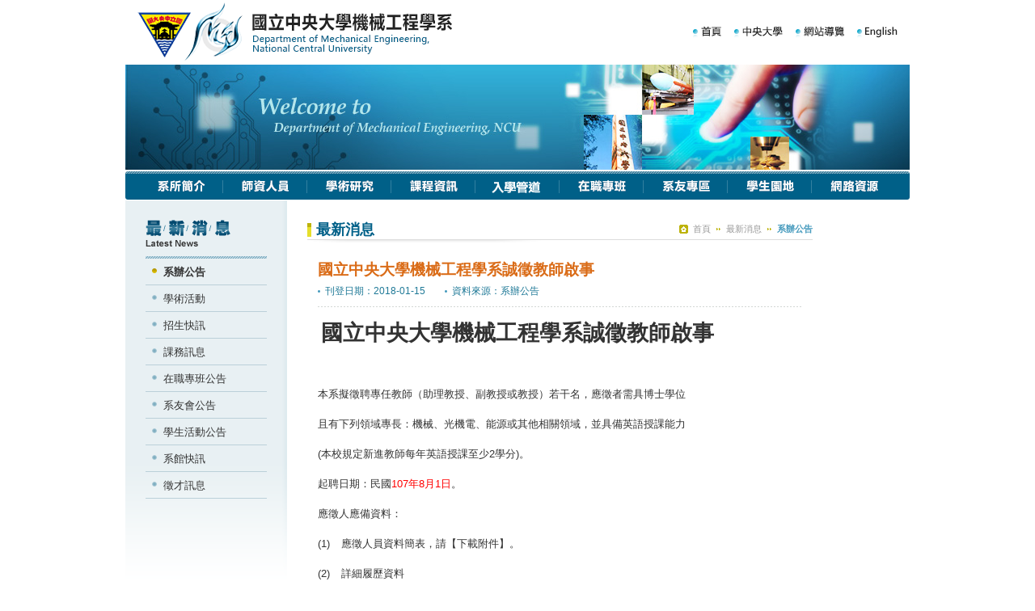

--- FILE ---
content_type: text/html; charset=big5
request_url: http://www2.me.ncu.edu.tw/News/news-more.php?id=2271
body_size: 4190
content:
<!DOCTYPE HTML PUBLIC "-//W3C//DTD HTML 4.01 Transitional//EN"
"http://www.w3.org/TR/html4/loose.dtd">
<html>
<head>
<meta http-equiv="Content-Type" content="text/html; charset=big5">
<title>::: 國立中央大學機械工程學系 :::</title>
<meta name="description" content="">
<meta name="keywords" content="">
<meta name="googlebot" content="index,follow" />
<meta name="robots" content="index,follow" />
<meta name="revisit-after" content="1 days" />
<meta name="subject" content="國立中央大學機械工程學系" />
<meta name="author" content="國立中央大學機械工程學系" />
<meta name="web_author" content="網站設計 | SEO | 網站優化 | 關鍵字廣告全方位公司-偉瑟科技">
<meta name="contact" content="service@fansio.com">
<meta http-equiv="X-UA-Compatible" content="IE=EmulateIE7" />
<meta name="viewport" content="width=device-width, initial-scale=1.0">
<link href="../cssStyle/ncume.css" rel="stylesheet" type="text/css">
<script language="JavaScript" src="../script/common.js"></script>
</head>

<body>
<a name="top"></a>
<div class="layout">
<div class="head">
<table width="100%" border="0" cellspacing="0" cellpadding="0">
  <tr>
    <td><a href="../"><img src="../images/com-logo.gif" width="389" height="80" border="0"></a></td>
    <td align="right"><table border="0" cellspacing="0" cellpadding="0">
      <tr>
        <td><a href="../" onMouseOut="MM_swapImgRestore()" onMouseOver="MM_swapImage('com-add-1','','../images/com-add-1-over.gif',1)"><img src="../images/com-add-1.gif" name="com-add-1" width="36" height="15" border="0"></a></td>
        <td width="15">&nbsp;</td>
        <td><a href="http://www.ncu.edu.tw" target="_blank" onMouseOver="MM_swapImage('com-add-2','','../images/com-add-2-over.gif',1)" onMouseOut="MM_swapImgRestore()"><img src="../images/com-add-2.gif" name="com-add-2" width="61" height="15" border="0"></a></td>
        <td width="15">&nbsp;</td>
        <td><a href="../Resource/sitemap.php" onMouseOut="MM_swapImgRestore()" onMouseOver="MM_swapImage('com-add-3','','../images/com-add-3-over.gif',1)"><img src="../images/com-add-3.gif" name="com-add-3" width="61" height="15" border="0"></a></td>
        <td width="15">&nbsp;</td>
        <td><a href="../eng/"  onMouseOver="MM_swapImage('com-add-4','','../images/com-add-4-over.gif',1)" onMouseOut="MM_swapImgRestore()"><img src="../images/com-add-4.gif" name="com-add-4" width="51" height="15" border="0"></a></td>
      </tr>
    </table></td>
  </tr>
</table>
</div>
<div><img src="../images/com-main.jpg" width="970" height="130" /></div><div class="menu">
<table width="100%" border="0" cellspacing="0" cellpadding="0">
  <tr>
    <td><img src="../images/com-menu-bg-1.gif" width="20" height="35"></td>
    <td><a href="../About/" onMouseOut="MM_swapImgRestore()" onMouseOver="MM_swapImage('com-menu-1','','../images/com-menu-1-over.gif',1)"><img src="../images/com-menu-1.gif" name="com-menu-1" width="100" height="35" border="0"></a></td>
    <td><a href="../Faculty/" onMouseOut="MM_swapImgRestore()" onMouseOver="MM_swapImage('com-menu-2','','../images/com-menu-2-over.gif',1)"><img src="../images/com-menu-2.gif" name="com-menu-2" width="104" height="35" border="0"></a></td>
    <td><a href="../Research/" onMouseOut="MM_swapImgRestore()" onMouseOver="MM_swapImage('com-menu-3','','../images/com-menu-3-over.gif',1)"><img src="../images/com-menu-3.gif" name="com-menu-3" width="104" height="35" border="0"></a></td>
    <td><a href="../Course/" onMouseOut="MM_swapImgRestore()" onMouseOver="MM_swapImage('com-menu-4','','../images/com-menu-4-over.gif',1)"><img src="../images/com-menu-4.gif" name="com-menu-4" width="104" height="35" border="0"></a></td>
    <td><a href="../Admission/" onMouseOut="MM_swapImgRestore()" onMouseOver="MM_swapImage('com-menu-5','','../images/com-menu-5-over.gif',1)"><img src="../images/com-menu-5.gif" name="com-menu-5" width="104" height="35" border="0"></a></td>
    <td><a href="../Master/" onMouseOut="MM_swapImgRestore()" onMouseOver="MM_swapImage('com-menu-6','','../images/com-menu-6-over.gif',1)"><img src="../images/com-menu-6.gif" name="com-menu-6" width="104" height="35" border="0"></a></td>
    <td><a href="../Alumni/" onMouseOut="MM_swapImgRestore()" onMouseOver="MM_swapImage('com-menu-7','','../images/com-menu-7-over.gif',1)"><img src="../images/com-menu-7.gif" name="com-menu-7" width="104" height="35" border="0"></a></td>
    <td><a href="../Student/" onMouseOut="MM_swapImgRestore()" onMouseOver="MM_swapImage('com-menu-8','','../images/com-menu-8-over.gif',1)"><img src="../images/com-menu-8.gif" name="com-menu-8" width="104" height="35" border="0"></a></td>
    <td><a href="../Resource/" onMouseOut="MM_swapImgRestore()" onMouseOver="MM_swapImage('com-menu-9','','../images/com-menu-9-over.gif',1)"><img src="../images/com-menu-9.gif" name="com-menu-9" width="101" height="35" border="0"></a></td>
    <td><img src="../images/com-menu-bg-2.gif" width="21" height="35"></td>
  </tr>
</table>
</div><div class="com-smenu">
<table width="100%" border="0" cellspacing="0" cellpadding="0">
  <tr>
    <td class="com-smenu-bg"><table width="150" border="0" align="center" cellpadding="0" cellspacing="0">
  <tr>
    <td height="24">&nbsp;</td>
  </tr>
  <tr>
    <td height="45" valign="top"><img src="../images/title-10.gif" width="105" height="33"></td>
  </tr>
  <tr>
    <td height="3" background="../images/com-smenu-line.gif"></td>
  </tr>
  <tr>
    <td>
	<div id="menu">
    	<a href="index.php?id=1" id="news">系辦公告</a>
    	<a href="index.php?id=2" id="">學術活動</a>
    	<a href="index.php?id=3" id="">招生快訊</a>
    	<a href="index.php?id=4" id="">課務訊息</a>
    	<a href="index.php?id=5" id="">在職專班公告 </a>
    	<a href="index.php?id=8" id="">系友會公告</a>
    	<a href="index.php?id=9" id="">學生活動公告</a>
    	<a href="index.php?id=14" id="">系館快訊</a>
    	<a href="index.php?id=16" id="">徵才訊息</a>
    	</div>
	</td>
  </tr>
  <tr>
    <td height="100">&nbsp;</td>
  </tr>
</table>
	<script language="javascript">
	ChangeMenuCss("news");
	</script></td>
  </tr>
</table>
</div>
<div class="com-content">
  <table width="100%" border="0" cellspacing="0" cellpadding="0">
    <tr>
      <td><span class="unit" style="font-family: 微軟正黑體;"><img src="../images/com-icon-7.gif" width="11" height="20" align="absmiddle">最新消息</span></td>
      <td align="right" class="font-lgray-11"><img src="../images/com-icon-home.gif" width="11" height="12" align="absmiddle">&nbsp;&nbsp;<a href="/" class="font-lgray-11">首頁</a><img src="../images/com-div-1.gif" width="19" height="4" align="absmiddle"><a href="../News/" class="font-lgray-11">最新消息</a><img src="../images/com-div-1.gif" width="19" height="4" align="absmiddle"><strong class="font-blue-11">系辦公告</strong></td>
    </tr>
    <tr>
      <td height="1" colspan="2" bgcolor="#DDDDDD"></td>
      </tr>
    <tr>
      <td colspan="2"><img src="../images/com-title-line.gif" width="350" height="6"></td>
    </tr>
  </table>
  <br>
  <table width="96%" border="0" align="center" cellpadding="0" cellspacing="0" style="table-layout:fixed;word-wrap:break-word;word-break:break-all;">
    <tr>
      <td><strong class="font-orange-19">國立中央大學機械工程學系誠徵教師啟事</strong></td>
    </tr>
    <tr>
      <td height="3"></td>
    </tr>
    <tr>
      <td class="font-blue-12"><img src="../images/com-icon-2.gif" align="absmiddle">刊登日期：2018-01-15　　<img src="../images/com-icon-2.gif" align="absmiddle">資料來源：系辦公告</td>
    </tr>
    <tr>
      <td class="com-lineDown">&nbsp;</td>
    </tr>
    <tr>
      <td class="font-black-13">
            <p>&nbsp;<b style="text-align: center;"><span style="font-size:20.0pt;&#10;font-family:標楷體;mso-hansi-font-family:&quot;Times New Roman&quot;">國立中央大學機械工程學系</span></b><b style="text-align: center;"><span style="font-size:20.0pt;font-family:標楷體">誠</span></b><b style="text-align: center;"><span style="font-size:20.0pt;font-family:標楷體;mso-hansi-font-family:&#10;&quot;Times New Roman&quot;">徵教師啟事</span></b></p>
<p class="MsoBodyText"><span lang="EN-US">&nbsp;</span></p>
<p class="MsoNormal" style="text-align:justify;text-justify:inter-ideograph;&#10;line-height:18.0pt;mso-line-height-rule:exactly;mso-pagination:widow-orphan;&#10;layout-grid-mode:char"><span style="font-family:標楷體;mso-font-kerning:0pt">本系擬徵聘專任教師（助理教授、副教授或教授）若干名，應徵者需具博士學位</span></p>
<p class="MsoNormal" style="text-align:justify;text-justify:inter-ideograph;&#10;line-height:18.0pt;mso-line-height-rule:exactly;mso-pagination:widow-orphan;&#10;layout-grid-mode:char"><span style="font-family:標楷體;mso-font-kerning:0pt">且有下列領域專長：機械、光機電、能源或其他相關領域，並具備英語授課能力</span></p>
<p class="MsoNormal" style="text-align:justify;text-justify:inter-ideograph;&#10;line-height:18.0pt;mso-line-height-rule:exactly;mso-pagination:widow-orphan;&#10;layout-grid-mode:char"><span lang="EN-US">(</span><span style="font-family:標楷體;&#10;mso-font-kerning:0pt">本校規定新進教師每年英語授課至少</span><span lang="EN-US">2</span><span style="font-family:標楷體;mso-font-kerning:0pt">學分</span><span lang="EN-US">)</span><span style="font-family:標楷體;&#10;mso-font-kerning:0pt">。</span><span lang="EN-US"><o:p></o:p></span></p>
<p class="MsoNormal" style="margin-top:6.0pt;mso-para-margin-top:.5gd;line-height:&#10;18.0pt;mso-line-height-rule:exactly;mso-pagination:widow-orphan"><span style="font-family:標楷體;mso-bidi-font-family:新細明體;mso-font-kerning:0pt">起聘日期：民國</span><span lang="EN-US" style="font-family:&quot;Calibri&quot;,sans-serif;mso-bidi-font-family:新細明體;&#10;color:red;mso-font-kerning:0pt">107</span><span style="font-family:標楷體;&#10;mso-bidi-font-family:新細明體;color:red;mso-font-kerning:0pt">年</span><span lang="EN-US" style="font-family:&quot;Calibri&quot;,sans-serif;mso-bidi-font-family:新細明體;&#10;color:red;mso-font-kerning:0pt">8</span><span style="font-family:標楷體;&#10;mso-bidi-font-family:新細明體;color:red;mso-font-kerning:0pt">月</span><span lang="EN-US" style="font-family:&quot;Calibri&quot;,sans-serif;mso-bidi-font-family:新細明體;&#10;color:red;mso-font-kerning:0pt">1</span><span style="font-family:標楷體;&#10;mso-bidi-font-family:新細明體;color:red;mso-font-kerning:0pt">日</span><span style="font-family:標楷體;mso-bidi-font-family:新細明體;mso-font-kerning:0pt">。</span><span lang="EN-US" style="font-family:&quot;Calibri&quot;,sans-serif;mso-bidi-font-family:新細明體;&#10;mso-font-kerning:0pt"><o:p></o:p></span></p>
<p class="MsoNormal" style="margin-top:6.0pt;mso-para-margin-top:.5gd;line-height:&#10;18.0pt;mso-line-height-rule:exactly;mso-pagination:widow-orphan"><span style="font-family:標楷體;mso-bidi-font-family:新細明體;mso-font-kerning:0pt">應徵人應備資料： <span lang="EN-US"><o:p></o:p></span></span></p>
<p class="MsoNormal" style="margin-left:24.0pt;text-indent:-24.0pt;line-height:&#10;18.0pt;mso-line-height-rule:exactly;mso-pagination:widow-orphan;mso-list:l0 level1 lfo1;&#10;tab-stops:list 24.0pt"><!--[if !supportLists]--><span lang="EN-US">(1)<span style="font-variant-numeric: normal; font-variant-east-asian: normal; font-stretch: normal; font-size: 7pt; line-height: normal; font-family: &quot;Times New Roman&quot;;">&nbsp;&nbsp;&nbsp;&nbsp;&nbsp;&nbsp; </span></span><!--[endif]--><span style="font-family:標楷體;mso-bidi-font-family:新細明體;mso-font-kerning:0pt">應徵人員資料簡表，請【下載附件】。</span><span lang="EN-US"><o:p></o:p></span></p>
<p class="MsoNormal" style="margin-left:24.0pt;text-indent:-24.0pt;line-height:&#10;18.0pt;mso-line-height-rule:exactly;mso-pagination:widow-orphan;mso-list:l0 level1 lfo1;&#10;tab-stops:list 24.0pt"><!--[if !supportLists]--><span lang="EN-US" style="font-family:&#10;&quot;Calibri&quot;,sans-serif;mso-fareast-font-family:Calibri;mso-bidi-font-family:Calibri;&#10;mso-font-kerning:0pt">(2)<span style="font-variant-numeric: normal; font-variant-east-asian: normal; font-stretch: normal; font-size: 7pt; line-height: normal; font-family: &quot;Times New Roman&quot;;">&nbsp;&nbsp;&nbsp;&nbsp;&nbsp;&nbsp; </span></span><!--[endif]--><span style="font-family:標楷體;mso-bidi-font-family:&#10;新細明體;mso-font-kerning:0pt">詳細履歷資料</span><span lang="EN-US" style="font-family:&#10;&quot;Calibri&quot;,sans-serif;mso-bidi-font-family:新細明體;mso-font-kerning:0pt"><o:p></o:p></span></p>
<p class="MsoNormal" style="margin-left:24.0pt;text-indent:-24.0pt;line-height:&#10;18.0pt;mso-line-height-rule:exactly;mso-pagination:widow-orphan;mso-list:l0 level1 lfo1;&#10;tab-stops:list 24.0pt"><!--[if !supportLists]--><span lang="EN-US" style="font-family:&#10;&quot;Calibri&quot;,sans-serif;mso-fareast-font-family:Calibri;mso-bidi-font-family:Calibri;&#10;mso-font-kerning:0pt">(3)<span style="font-variant-numeric: normal; font-variant-east-asian: normal; font-stretch: normal; font-size: 7pt; line-height: normal; font-family: &quot;Times New Roman&quot;;">&nbsp;&nbsp;&nbsp;&nbsp;&nbsp;&nbsp; </span></span><!--[endif]--><span style="font-family:標楷體;mso-bidi-font-family:&#10;新細明體;mso-font-kerning:0pt">學經歷證件影本（助理教授需附大學部及研究所成績單）</span><span lang="EN-US" style="font-family:&quot;Calibri&quot;,sans-serif;mso-bidi-font-family:新細明體;mso-font-kerning:&#10;0pt"><o:p></o:p></span></p>
<p class="MsoNormal" style="margin-left:24.0pt;text-indent:-24.0pt;line-height:&#10;18.0pt;mso-line-height-rule:exactly;mso-pagination:widow-orphan;mso-list:l0 level1 lfo1;&#10;tab-stops:list 24.0pt"><!--[if !supportLists]--><span lang="EN-US" style="font-family:&#10;&quot;Calibri&quot;,sans-serif;mso-fareast-font-family:Calibri;mso-bidi-font-family:Calibri;&#10;mso-font-kerning:0pt">(4)<span style="font-variant-numeric: normal; font-variant-east-asian: normal; font-stretch: normal; font-size: 7pt; line-height: normal; font-family: &quot;Times New Roman&quot;;">&nbsp;&nbsp;&nbsp;&nbsp;&nbsp;&nbsp; </span></span><!--[endif]--><span style="font-family:標楷體;mso-bidi-font-family:&#10;新細明體;mso-font-kerning:0pt">著作及執行研究計畫目錄（附</span><span lang="EN-US" style="font-family:&quot;Calibri&quot;,sans-serif;mso-bidi-font-family:新細明體;mso-font-kerning:&#10;0pt">5</span><span style="font-family:標楷體;mso-bidi-font-family:新細明體;mso-font-kerning:&#10;0pt">篇以內之五年內最具代表性著作之抽印本或影本）</span><span lang="EN-US" style="font-family:&quot;Calibri&quot;,sans-serif;&#10;mso-bidi-font-family:新細明體;mso-font-kerning:0pt"><o:p></o:p></span></p>
<p class="MsoNormal" style="margin-left:24.0pt;text-indent:-24.0pt;line-height:&#10;18.0pt;mso-line-height-rule:exactly;mso-pagination:widow-orphan;mso-list:l0 level1 lfo1;&#10;tab-stops:list 24.0pt"><!--[if !supportLists]--><span lang="EN-US" style="font-family:&#10;&quot;Calibri&quot;,sans-serif;mso-fareast-font-family:Calibri;mso-bidi-font-family:Calibri;&#10;mso-font-kerning:0pt">(5)<span style="font-variant-numeric: normal; font-variant-east-asian: normal; font-stretch: normal; font-size: 7pt; line-height: normal; font-family: &quot;Times New Roman&quot;;">&nbsp;&nbsp;&nbsp;&nbsp;&nbsp;&nbsp; </span></span><!--[endif]--><span style="font-family:標楷體;mso-bidi-font-family:&#10;新細明體;mso-font-kerning:0pt">可開授之課程及其大綱</span><span lang="EN-US" style="font-family:&#10;&quot;Calibri&quot;,sans-serif;mso-bidi-font-family:新細明體;mso-font-kerning:0pt"><o:p></o:p></span></p>
<p class="MsoNormal" style="margin-left:24.0pt;text-indent:-24.0pt;line-height:&#10;18.0pt;mso-line-height-rule:exactly;mso-pagination:widow-orphan;mso-list:l0 level1 lfo1;&#10;tab-stops:list 24.0pt"><!--[if !supportLists]--><span lang="EN-US" style="font-family:&#10;&quot;Calibri&quot;,sans-serif;mso-fareast-font-family:Calibri;mso-bidi-font-family:Calibri;&#10;mso-font-kerning:0pt">(6)<span style="font-variant-numeric: normal; font-variant-east-asian: normal; font-stretch: normal; font-size: 7pt; line-height: normal; font-family: &quot;Times New Roman&quot;;">&nbsp;&nbsp;&nbsp;&nbsp;&nbsp;&nbsp; </span></span><!--[endif]--><span style="font-family:標楷體;mso-bidi-font-family:&#10;新細明體;mso-font-kerning:0pt">未來研究計畫大綱</span><span lang="EN-US" style="font-family:&#10;&quot;Calibri&quot;,sans-serif;mso-bidi-font-family:新細明體;mso-font-kerning:0pt"><o:p></o:p></span></p>
<p class="MsoNormal" style="margin-left:24.0pt;text-indent:-24.0pt;line-height:&#10;18.0pt;mso-line-height-rule:exactly;mso-pagination:widow-orphan;mso-list:l0 level1 lfo1;&#10;tab-stops:list 24.0pt"><!--[if !supportLists]--><span lang="EN-US" style="font-family:&#10;&quot;Calibri&quot;,sans-serif;mso-fareast-font-family:Calibri;mso-bidi-font-family:Calibri;&#10;mso-font-kerning:0pt">(7)<span style="font-variant-numeric: normal; font-variant-east-asian: normal; font-stretch: normal; font-size: 7pt; line-height: normal; font-family: &quot;Times New Roman&quot;;">&nbsp;&nbsp;&nbsp;&nbsp;&nbsp;&nbsp; </span></span><!--[endif]--><span style="font-family:標楷體;mso-bidi-font-family:&#10;新細明體;mso-font-kerning:0pt">推薦信函二至三封</span><span lang="EN-US" style="font-family:&#10;&quot;Calibri&quot;,sans-serif;mso-bidi-font-family:新細明體;mso-font-kerning:0pt"><o:p></o:p></span></p>
<p class="MsoNormal" style="margin-left:24.0pt;text-indent:-24.0pt;line-height:&#10;18.0pt;mso-line-height-rule:exactly;mso-pagination:widow-orphan;mso-list:l0 level1 lfo1;&#10;tab-stops:list 24.0pt"><!--[if !supportLists]--><span lang="EN-US" style="font-family:&#10;&quot;Calibri&quot;,sans-serif;mso-fareast-font-family:Calibri;mso-bidi-font-family:Calibri;&#10;mso-font-kerning:0pt">(8)<span style="font-variant-numeric: normal; font-variant-east-asian: normal; font-stretch: normal; font-size: 7pt; line-height: normal; font-family: &quot;Times New Roman&quot;;">&nbsp;&nbsp;&nbsp;&nbsp;&nbsp;&nbsp; </span></span><!--[endif]--><span style="font-family:標楷體;mso-bidi-font-family:&#10;新細明體;mso-font-kerning:0pt">其他有助審查之文件（如得獎與專利等）</span><span lang="EN-US" style="font-family:&quot;Calibri&quot;,sans-serif;mso-bidi-font-family:新細明體;mso-font-kerning:&#10;0pt"><o:p></o:p></span></p>
<p class="MsoNormal" style="text-align:justify;text-justify:inter-ideograph;&#10;line-height:18.0pt;mso-line-height-rule:exactly;mso-pagination:widow-orphan;&#10;layout-grid-mode:char"><span lang="EN-US" style="font-family:&quot;Calibri&quot;,sans-serif;&#10;mso-bidi-font-family:新細明體;mso-font-kerning:0pt">&nbsp;</span></p>
<p class="MsoNormal" style="text-align:justify;text-justify:inter-ideograph;&#10;line-height:18.0pt;mso-line-height-rule:exactly;mso-pagination:widow-orphan;&#10;layout-grid-mode:char"><span style="font-family:標楷體;mso-bidi-font-family:新細明體;&#10;mso-font-kerning:0pt">收件截止日期：請於</span><span lang="EN-US" style="font-family:&quot;Calibri&quot;,sans-serif;&#10;mso-bidi-font-family:新細明體;color:red;mso-font-kerning:0pt">107</span><span style="font-family:標楷體;mso-bidi-font-family:新細明體;color:red;mso-font-kerning:&#10;0pt">年</span><span lang="EN-US" style="font-family:&quot;Calibri&quot;,sans-serif;&#10;mso-bidi-font-family:新細明體;color:red;mso-font-kerning:0pt">3</span><span style="font-family:標楷體;mso-bidi-font-family:新細明體;color:red;mso-font-kerning:&#10;0pt">月</span><span lang="EN-US" style="font-family:&quot;Calibri&quot;,sans-serif;&#10;mso-bidi-font-family:新細明體;color:red;mso-font-kerning:0pt">23</span><span style="font-family:標楷體;mso-bidi-font-family:新細明體;color:red;mso-font-kerning:&#10;0pt">日</span><span style="font-family:標楷體;mso-bidi-font-family:新細明體;mso-font-kerning:&#10;0pt">前將資&#63934;掛號郵寄至</span><span lang="EN-US" style="font-family:&quot;Calibri&quot;,sans-serif;&#10;mso-bidi-font-family:新細明體;mso-font-kerning:0pt"><o:p></o:p></span></p>
<p class="MsoNormal" style="text-align:justify;text-justify:inter-ideograph;&#10;line-height:18.0pt;mso-line-height-rule:exactly;mso-pagination:widow-orphan;&#10;layout-grid-mode:char"><span lang="EN-US" style="font-family:&quot;Calibri&quot;,sans-serif;&#10;mso-bidi-font-family:新細明體;mso-font-kerning:0pt">32001</span><span style="font-family:標楷體;mso-bidi-font-family:新細明體;mso-font-kerning:0pt">桃園市中壢區中大路</span><span lang="EN-US" style="font-family:&quot;Calibri&quot;,sans-serif;mso-bidi-font-family:新細明體;&#10;mso-font-kerning:0pt">300</span><span style="font-family:標楷體;mso-bidi-font-family:&#10;新細明體;mso-font-kerning:0pt">號</span><span lang="EN-US" style="font-family:&quot;Calibri&quot;,sans-serif;&#10;mso-bidi-font-family:新細明體;mso-font-kerning:0pt"><o:p></o:p></span></p>
<p class="MsoNormal" style="text-align:justify;text-justify:inter-ideograph;&#10;line-height:18.0pt;mso-line-height-rule:exactly;mso-pagination:widow-orphan;&#10;layout-grid-mode:char"><span style="font-family:標楷體;mso-bidi-font-family:新細明體;&#10;mso-font-kerning:0pt">國立中央大學機械工程學系「新聘教師甄選委員會」收</span><span lang="EN-US" style="font-family:&quot;Calibri&quot;,sans-serif;mso-bidi-font-family:新細明體;mso-font-kerning:&#10;0pt"><o:p></o:p></span></p>
<p class="MsoNormal" style="line-height:18.0pt;mso-line-height-rule:exactly;&#10;mso-pagination:widow-orphan;layout-grid-mode:char"><span style="font-family:&#10;標楷體;mso-bidi-font-family:新細明體;mso-font-kerning:0pt">應備資料第</span><span lang="EN-US" style="font-family:&quot;Calibri&quot;,sans-serif;mso-bidi-font-family:新細明體;&#10;mso-font-kerning:0pt">1</span><span style="font-family:標楷體;mso-bidi-font-family:&#10;新細明體;mso-font-kerning:0pt">項「應徵人員資料簡表」除郵寄紙本外，</span><span lang="EN-US" style="font-family:&quot;Calibri&quot;,sans-serif;mso-bidi-font-family:新細明體;mso-font-kerning:&#10;0pt"><o:p></o:p></span></p>
<p class="MsoNormal" style="line-height:18.0pt;mso-line-height-rule:exactly;&#10;mso-pagination:widow-orphan;layout-grid-mode:char"><span style="font-family:&#10;標楷體;mso-bidi-font-family:新細明體;mso-font-kerning:0pt">請另以電子郵件寄送電子檔給蔣小姐</span><span lang="DE" style="font-family:&quot;Calibri&quot;,sans-serif;mso-bidi-font-family:新細明體;&#10;mso-font-kerning:0pt;mso-ansi-language:DE">E-mail: <a href="mailto:jenny0117@cc.ncu.edu.tw"><span style="color:blue">jenny0117@cc.ncu.edu.tw</span></a><o:p></o:p></span></p>
<p class="MsoNormal" style="line-height:18.0pt;mso-line-height-rule:exactly;&#10;mso-pagination:widow-orphan;layout-grid-mode:char"><span style="font-family:&#10;標楷體;mso-bidi-font-family:新細明體;mso-font-kerning:0pt">聯絡電話：</span><span lang="EN-US" style="font-family:&quot;Calibri&quot;,sans-serif;mso-bidi-font-family:新細明體;&#10;mso-font-kerning:0pt">(03) 422-7151</span><span style="font-family:標楷體;&#10;mso-bidi-font-family:新細明體;mso-font-kerning:0pt">分機</span><span lang="EN-US" style="font-family:&quot;Calibri&quot;,sans-serif;mso-bidi-font-family:新細明體;mso-font-kerning:&#10;0pt">37300<o:p></o:p></span></p>
<p><span style="font-size:12.0pt;font-family:標楷體;mso-bidi-font-family:新細明體;&#10;mso-ansi-language:EN-US;mso-fareast-language:ZH-TW;mso-bidi-language:AR-SA">傳真電話：</span><span lang="EN-US" style="font-size:12.0pt;font-family:&quot;Calibri&quot;,sans-serif;mso-fareast-font-family:&#10;新細明體;mso-bidi-font-family:新細明體;mso-ansi-language:EN-US;mso-fareast-language:&#10;ZH-TW;mso-bidi-language:AR-SA">(03) 425-4501</span></p>      </td>
    </tr>
    <tr>
      <td>&nbsp;</td>
    </tr>
    <tr>
      <td><table width="100%" border="0" cellpadding="0" cellspacing="0">
                        <tr>
          <td valign="top"><img src="../images/com-icon-1.gif" width="4" height="10"></td>
          <td class="font-blue-12">相關附件：
                    <img src="../images/com-icon-file.gif" width="16" height="13" align="absmiddle"><a href="../files/news/2018081311042.doc" class="font-blue-12">國立中央大學機械系 應徵專任師資人員資料簡表</a>　
                                                  </td>
          </tr>
              </table></td>
    </tr>
    <tr>
      <td align="right"><a href=""><img src="../images/com-back.gif" width="50" height="11" border="0"></a></td>
    </tr>
  </table>
  </div>
<div class="tail">
  <table width="100%" border="0" cellspacing="0" cellpadding="0">
    <tr>
      <td height="1" colspan="5" bgcolor="#BBBBBB"></td>
      </tr>
    <tr>
      <td height="1" colspan="5" bgcolor="#DDDDDD"></td>
      </tr>
    <tr>
      <td width="30" height="60">&nbsp;</td>
      <td width="72"><img src="../images/com-tail-logo.gif" width="52" height="52"></td>
      <td width="24"><img src="../images/com-tail-div.gif" width="4" height="32"></td>
      <td class="font-gray-11"><strong>版權所有 &copy; 2008 國立中央大學機械工程學系</strong>　<span class="font-lgray-11">[<a href="http://design.fansio.com" target="_blank" class="font-lgray-11">網站設計/虛擬主機-偉瑟科技</a>]</span><br>
	  地址：(32001) 桃園市中壢區中大路 300 號　TEL：886-3-4267300　FAX：886-3-4254501　E-mail：<a href="mailto:ncu4300@ncu.edu.tw" class="font-gray-11">ncu4300@ncu.edu.tw</a></td>
      <td align="right"><a href="#top"><img src="../images/com-tail-top.gif" width="31" height="15" border="0"></a></td>
    </tr>
  </table>
</div>
<script type="text/javascript">
var gaJsHost = (("https:" == document.location.protocol) ? "https://ssl." : "http://www.");
document.write(unescape("%3Cscript src='" + gaJsHost + "google-analytics.com/ga.js' type='text/javascript'%3E%3C/script%3E"));
</script>
<script type="text/javascript">
try {
var pageTracker = _gat._getTracker("UA-960013-3");
pageTracker._trackPageview();
} catch(err) {}</script></div>
</body>
</html>


--- FILE ---
content_type: text/css
request_url: http://www2.me.ncu.edu.tw/cssStyle/ncume.css
body_size: 1320
content:
.html, body {
    margin: 0;
	padding: 0;
	font-family: Arial, Helvetica, sans-serif;
}
.layout {
	width: 970px;
	margin: 0px auto;
}
.head {
	width: 940px;
	margin: 0px auto;
}
.menu {
	height: 35px;
	width: 970px;
	margin-top: 2px;
	float: left;
}
.home-content {
	height: auto;
	width: 970px;
	margin-top: 25px;
	float: left;
}
.com-smenu {
	height: auto;
	width: 200px;
	margin-top: 1px;
	float: left;
	background-image: url(../images/com-smenu-bg.gif);
	background-repeat: repeat-y;
}
.com-smenu-bg {
	background-image: url(../images/com-smenu-bg-s.gif);
	background-repeat: no-repeat;
	background-position: bottom;
}
.com-content {
	height: auto;
	width: 625px;
	margin-left: 25px;
	margin-top: 25px;
	float: left;
}
.template-content {
	height: auto;
	width: 920px;
	margin-left: 25px;
	margin-right: 25px;
	margin-top: 25px;
	float: left;
}
.com-content-1 {
	height: auto;
	width: 745px;
	margin-left: 25px;
	margin-top: 25px;
	float: left;
}
.com-link {
	height: auto;
	width: 95px;
	margin-left: 25px;
	margin-top: 25px;
	float: left;
}
.com-pic {
	margin-right: 20px;
	margin-bottom: 10px;
}
.com-pic-1 {
	border: 1px solid #DDDDDD;
	padding: 5px;
}
.com-pic-2 {
	border: 1px solid #DDDDDD;
}
.com-lineDown {
	background-image: url(../images/com-lineDown.gif);
	background-repeat: repeat-x;
	background-position: center;
}
.com-lineDown-2 {
	background-image: url(../images/com-lineDown-2.gif);
	background-repeat: repeat-x;
	background-position: center;
}
.tail-home {
	height: auto;
	width: 970px;
	float: left;
}
.tail {
	height: auto;
	width: 970px;
	margin-top: 25px;
	float: left;
}
#menu a {
	display:block;
	font-size: 13px;
	color:#333333;
	font-family: Arial, Helvetica, sans-serif;
    text-decoration: none;
	background-image: url(../images/com-smenu-1.gif);
	padding-left: 22px;
	padding-top: 8px;
	padding-bottom: 6px;
	background-repeat: no-repeat;
	background-position: left top;
	border-bottom-width: 1px;
	border-bottom-style: solid;
	border-bottom-color: #BBD0D9;
}
#menu a:hover {
	font-weight: bold;
}
#menu a:active {
	font-weight: bold;
}
#menu a.unit-now {
	color:#333333;
	font-weight: bold;
	background-image: url(../images/com-smenu-2.gif);
}
a:hover {
	color: #DA6C18;
	text-decoration: underline;
}
.title {
	font-family: Arial, Helvetica, sans-serif;
	font-size: 17px;
	color: #333333;
	font-weight: bold;
}
.unit {
	font-family: Arial, Helvetica, sans-serif;
	font-size: 18px;
	color: #006088;
	font-weight: bold;
}
.font-black-12 {
	font-family: Arial, Helvetica, sans-serif;
    font-size: 12px;
	line-height: 20px;
	color: #333333;
	text-decoration: none;
}
.font-black-12-1 {
	font-family: Arial, Helvetica, sans-serif;
    font-size: 12px;
	line-height: 18px;
	color: #333333;
	text-decoration: none;
}
.font-black-13 {
	font-family: Arial, Helvetica, sans-serif;
    font-size: 13px;
	line-height: 22px;
	color: #333333;
	text-decoration: none;
}
.font-black-15 {
	font-family: Arial, Helvetica, sans-serif;
	font-size: 15px;
	color: #333333;
}
.font-gray-11 {
	font-family: Arial, Helvetica, sans-serif;
    font-size: 11px;
	color: #666666;
	line-height: 16px;
	text-decoration: none;
}
.font-gray-12 {
	font-family: Arial, Helvetica, sans-serif;
    font-size: 12px;
	color: #666666;
	text-decoration: none;
}
.font-lgray-11 {
	font-family: Arial, Helvetica, sans-serif;
    font-size: 11px;
	color: #999999;
	text-decoration: none;
}
.font-blue-11 {
	font-family: Arial, Helvetica, sans-serif;
    font-size: 11px;
	color: #459ABD;
}
.font-blue-12 {
	font-family: Arial, Helvetica, sans-serif;
    font-size: 12px;
	color: #1F7997;
	line-height: 20px;
	text-decoration: none;
}
.font-blue-12-1 {
	font-family: Arial, Helvetica, sans-serif;
    font-size: 12px;
	color: #1F7997;
	line-height: 18px;
	text-decoration: none;
}
.font-blue-13 {
	font-family: Arial, Helvetica, sans-serif;
    font-size: 13px;
	line-height: 22px;
	color: #1F7997;
	text-decoration: none;
}
.font-blue-13-2 {
	font-family: Arial, Helvetica, sans-serif;
    font-size: 13px;
	line-height: 22px;
	color: #1F7997;
	text-decoration: underline;
}

.font-blue-13-1 {
	font-family: Arial, Helvetica, sans-serif;
    font-size: 13px;
	color: #1F7997;
}
.font-blue-15 {
	font-family: Arial, Helvetica, sans-serif;
    font-size: 15px;
	color: #1F7997;
	padding-top: 4px;
}
.font-blue-16 {
	font-family: Arial, Helvetica, sans-serif;
    font-size: 16px;
	color: #1F7997;
	padding-top: 4px;
}
.font-yellow-12 {
	font-family: Arial, Helvetica, sans-serif;
    font-size: 12px;
	line-height: 18px;
	color: #B49900;
}
.font-yellow-13 {
	font-family: Arial, Helvetica, sans-serif;
    font-size: 13px;
	color: #B49900;
	text-decoration: none;
	line-height: 22px;
}
.font-white-12 {
	font-family: Arial, Helvetica, sans-serif;
    font-size: 12px;
	color: #FFFFFF;
}
.font-white-13 {
	font-family: Arial, Helvetica, sans-serif;
    font-size: 13px;
	color: #FFFFFF;
}
.font-orange-12 {
	font-family: Arial, Helvetica, sans-serif;
    font-size: 12px;
	color: #DA6C18;
}
.font-orange-13 {
	font-family: Arial, Helvetica, sans-serif;
    font-size: 13px;
	color: #DA6C18;
}
.font-orange-15 {
	font-family: Arial, Helvetica, sans-serif;
    font-size: 15px;
	color: #DA6C18;
}
.font-orange-19 {
	font-family: Arial, Helvetica, sans-serif;
    font-size: 19px;
	color: #DA6C18;
}
.font-purple-12 {
	font-family: Arial, Helvetica, sans-serif;
    font-size: 12px;
	color: #441D61;
}
.font-red-18 {
    font-size: 18px;
	color: #cc0000;
}
.input {
	border-width: 1px;
	border-style: solid;
	border-top-color: #999999;
	border-right-color: #DDDDDD;
	border-bottom-color: #DDDDDD;
	border-left-color: #999999;
	font-family: Arial, Helvetica, sans-serif;
    font-size: 13px;
	color: #333333;
}
.input-1 {
	border-width: 1px;
	border-style: solid;
	border-top-color: #999999;
	border-right-color: #DDDDDD;
	border-bottom-color: #DDDDDD;
	border-left-color: #999999;
	font-family: Arial, Helvetica, sans-serif;
    font-size: 13px;
	color: #333333;
	background-color: #F1F1F1;
}
.tab-1 {
	font-family: Arial, Helvetica, sans-serif;
    font-size: 13px;
	font-weight: bold;
	color: #FFFFFF;
	text-decoration: none;
	padding-top: 5px;
}
.tab-2 {
	font-family: Arial, Helvetica, sans-serif;
    font-size: 13px;
	color: #B49900;
	text-decoration: none;
	padding-top: 5px;
}
.btn {
	font-family: Arial, Helvetica, sans-serif;
    color: #333333;
}
.research-tab {
	background-image: url(../images/research-tab.gif);
	background-repeat: no-repeat;
	background-position: top;
}


/* ----- main ----- */
.js {
	POSITION: relative; WIDTH: 970px; HEIGHT: 260px;
	margin:0 auto;
}
.jsNav {
	POSITION: absolute;
	FONT-WEIGHT: bold;
	font-size: 11px;
	color: #666666;
	right: 0px;
	top: 215px;
}
.jsNav a {
	TEXT-ALIGN: center;
	LINE-HEIGHT: 27px;
	WIDTH: 28px;
	FLOAT: left;
	VERTICAL-ALIGN: middle;
	color: #fff;
	text-decoration: none;
	background-image: url(../images/main-btn.png);
	background-repeat: no-repeat;
}
.prevBtn {
	background-image: url(../images/main-btn.png);
	background-repeat: no-repeat;
	DISPLAY: block; height: 27px;
	background-position: 0px -60px;
}
.nextBtn {
	background-image: url(../images/main-btn.png);
	background-repeat: no-repeat;
	DISPLAY: block; height: 27px;
	background-position: 0px -90px;
}
.imgSelected {
	BACKGROUND-POSITION: 0px -30px;
	background-image: url(../images/main-btn.png);
	background-repeat: no-repeat;
}
